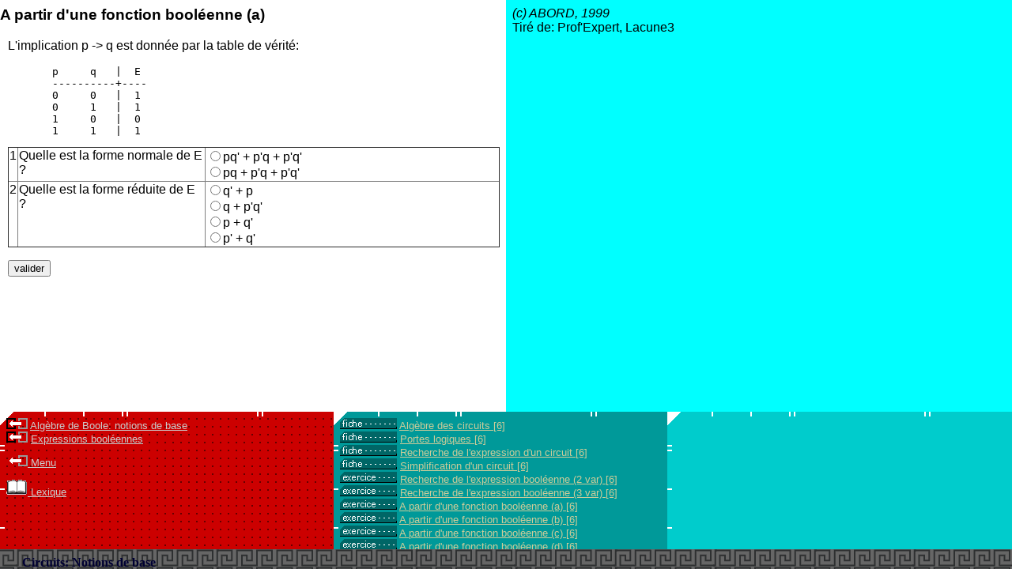

--- FILE ---
content_type: text/html; charset=UTF-8
request_url: http://www.projet-ermitage.org/webexp/ermitageGeneral.php?dep=salle&partie=appl&floor=5&zone=3&salle=1&name=AB4_6a&ori=N&level=7&range=9&sobriquet=guest
body_size: 2588
content:
<!DOCTYPE HTML PUBLIC "-//W3C//DTD HTML 4 Frameset //EN">
<HTML>
<HEAD>
   <TITLE>ermitage general</TITLE>
   <META NAME="Author" CONTENT="L.O. Pochon">
   <META NAME="Project" CONTENT="Ermitage">
   <meta http-equiv="Content-Type" content="text/html; charset=ISO-8859-1" />
   <!-- ermitage.htm frame general -->
   
<SCRIPT LANGUAGE="JavaScript">

// variables utiles
var userAgent = window.navigator.userAgent; 
var version   = parseInt(userAgent.charAt(userAgent.indexOf("/")+1),10);

// parametres serveur
var servRootDoc = "http://www.projet-ermitage.org/webexp" ; 
var servRootPHP = "http://www.projet-ermitage.org/webexp" ;
var servRootCGI = "http://www.projet-ermitage.org/cgi-bin/webexp"; 
// var servRootXML = "http://localhost:8888/webexp-test/xml" ;
// LOP121010 ; l'entroit o� se trouve pour wwwxml.php le r�pertoire 'xml' se trouve dans init.php 
var servRootXML = "http://www.projet-ermitage.org/webexp/" ; 

// parametres de session
var wxInscription   = false ;    // inscription faite
var wxSuivi         = false ;    // option suivi declenchee
var wxEnvoiResultat = false ;    // resultat deja envoye
var wxWebAccess     = false ;    // liens externes non affiches
var wxInterf        = false ;    // sans interface mus&eacute;e

// profil user
var wxLevel     = 7  ;         // niveau
var wxRange     = 7  ;         // largeur de niveau
var wxCtrl      = "" ;         // controle (no session a duree limitee 4h ?)
var wxSobriquet = "guest" ;    // sobriquet
var wxGroupe    = "guest" ;    // groupe
var wxLangue    = "fr" ;       // langue utilisee

// localisation
var wxPartie    = "" ;    // cadre (aile, endroit, place, partie)
var wxFloor     = 0  ;    // domaine (etage, floor)
var wxZone      = 0  ;    // sous-domaine (zone)
var wxSalle     = 0  ;    // sujet (salle)
var wxOri       = "N";    // orientation du visiteur
var wxCurrentUi = "" ;    // activite en cours

var wxPtTabLink = 0 ;
// var wxPtTabIntLink = 0;
// table de links
var wxTabLink = new Array(0) ;
// table de links internes (url contient le texte)
// var wxTabIntLink = new Array(0) ;

function wxLinkObj(ty,id,na,t,u,tg,fo,l,pl) {
  this.type   = ty;
  this.idref  = id;  // si = "" pas de lien depuis le doc
  this.name   = na;
  this.titre  = t;
  this.url    = u;
  this.target = tg;
  this.fonction = fo;
  this.level  = l;
  this.place  = pl; // 1: INTLNK 0: LNK 
}

// variables html (globale)

var wxPtVar = 0 ;
var wxTabVar = new Array(0) ;

function variable(n,v) {
  this.nom = n ;
  this.valeur = v ;
}

function valVar (nvar) {
  for(var i=0;i<wxPtVar;i++) {
    if(nvar == wxTabVar[i].nom) {
      return wxTabVar[i].valeur ;
    }
  }
  return "" ;
}

function newVar (nvar,val) {
  // etendre au non string (voir newLoc dans salle.jx)
  var aux
  if (val.charAt(0)== '$') {
     aux = val.substring(1,length-1) ;
  } else {
     aux = eval(val) ;
  }
  for(var i=0;i<wxPtVar;i++) {
    if(nvar == wxTabVar[i].nom) {
      wxTabVar[i].valeur = aux ;
      return  aux ;
    }
   }
  wxTabVar[wxPtVar] = new variable(nvar,aux) ;
  wxPtVar++ ;
  return aux ;
}  

function rnd(n) {
// renvoie un nombre compris entre 0 et n
  return Math.round(n*Math.random()) ;
}

function int_rnd(min, max) {
// renvoie un nombre entre min et max (y compris)
  return min + rnd(max-min) ;
}

function char_rnd(str) {
// renvoie un caractere de str
  var l = str.length ;
  return str.charAt(rnd(l-1)) ;
}

function tab_rnd(tab) {
// renvoie une case du tableau
  var len = tab.length ;
  var no = rnd(len-1) ;
  return tab[no] ;
}

/*
function ote(index,liste) {
  var aux = new Array(0) ;
  for(var i=0;i<liste.length;i++) {
     if(i!=index) {
       aux[i] = liste[i] ;
     }   
  }   
  return aux ; 
}
*/

function ote(index,liste) {
  var aux = new Array(0) ;
  var j = 0;
  for(var i=0;i<liste.length;i++) {
     if(i!=index) {
       aux[j] = liste[i] ;
       j++;
     }   
  }
  return aux ;
// return slice(liste,index,index+1);
}

function ote_el(el,liste) {
  var aux = new Array(0) ;
  var j = 0;
  for(var i=0;i<liste.length;i++) {
     if(liste[i]!=el) {
       aux[j] = liste[i] ;
       j++;
     }   
  }
  return aux ;
}

function retire(liste) {
  var index = rnd(liste.length - 1) ;
  return ote(index,liste) ;
}

// fonctions utiles
function isIE() { return userAgent.indexOf("MSIE") > 0;}

function hide_status(msg) {
  window.status = msg ;
  return true;
//  if(!isIE()) {
//     window.status = msg ;
//  }
}

function wxLocation(link) {
//    if(isIE()) {    
//        location.replace(link) ;
//    } else {
        location.href = link ;
//    }
}
      
function wxLink(link) {
     if(inscription || openPage(link)) {
       weLocation(link) ;
     } else {
       // fenetre d'info
     }
}

/*
var new Image(

function loadWin(url, name, w, h) {
  var winX = (screen.availWidth - w)*0.5;
  var winY = (screen.availHeight - h)*0.5;
  window.open(url, name,'width=' + w + ',height=' + h + ',left=' + winX + ',top=' + winY);
}
*/

function afficheNote(msg) {
       var zoneNote = frames["musee"].frames["note"].document ;
       zoneNote.open() ;
       zoneNote.write(msg) ;
       zoneNote.close() ;
}
/*
if isIE() {
     var etat = "toolbar=0,status=0,scrollbars=1,location=0,resizable=yes,menubar=0,width=400,height=200";
     aWindow = window.open("regret.htm","popup",etat) ;
}
*/

//var nwindow;
function ouvreLucarne(murl,w,h) {
     var etat = "toolbar=0,status=0,scrollbars=1,location=0,resizable=yes,menubar=0,width=" + w + ",height=" + h;
     nWindow = window.open(murl,"lucarne",etat) ;
}

// LOP120614 prise dans prive.htm
function suiviWin() {
  var param = "width=700,height=400,resizable=yes,scrollbars=yes";
  var url   =  servRootPHP + "/liste.php?groupe=" + wxGroupe;
  window.open(url,"suivi",param);
}

// LOP030114
// var lWindow;
function lexiqueWin() {
 // if(lWindow) {
 //   lWindow.focus();
 // } else {
    var param = "width=500,height=400,resizable=yes,scrollbars=yes";
    var url   =  servRootDoc + "/lexique/lexique.php?rep=" + servRootPHP;
    lWindow = window.open(url,"lexique",param);
 // }
}


</SCRIPT>
</HEAD>

<FRAMESET COLS="100%,*" BORDER="0">

<FRAME SRC='wxgoto.php?dep=salle&partie=appl&floor=5&zone=3&salle=1&name=AB4_6a&ori=N&level=7&range=9&sobriquet=' NAME='musee' FRAMEBORDER='0'>
   <!--FRAME
  SRC="wxgoto.php?dep=$dep&partie=rese&floor=9&zone=0&ori=N&level=7&range=7&langue=fr&sobriquet=guest&interf=s"
  NAME="musee" FRAMEBORDER="0" -->
  <FRAME SRC="blank.htm" FRAMEBORDER="0">
</FRAMESET>
</HTML>


--- FILE ---
content_type: text/html; charset=ISO-8859-1
request_url: http://www.projet-ermitage.org/webexp/wxgoto.php?dep=salle&partie=appl&floor=5&zone=3&salle=1&name=AB4_6a&ori=N&level=7&range=9&sobriquet=
body_size: 10755
content:
 <!DOCTYPE HTML PUBLIC "-//W3C//DTD HTML 4 Frameset //EN">
<HTML>
<HEAD>
<TITLE>AB4_6a</TITLE>
<META NAME="Author" CONTENT="L.O. Pochon">
<META NAME="GENERATOR" CONTENT="wxgoto">
<meta http-equiv="Content-Type" content="text/html; charset=ISO-8859-1">
<SCRIPT LANGUAGE="JavaScript">
parent.wxPartie  = "appl" ;
parent.wxFloor   = 5 ;
parent.wxZone    = 3 ;
parent.wxSalle   = 1 ;
parent.wxCurrentUi = "" ;
var ind_adj = 0 ;
var tabAdj = new Array(0) ;
tabAdj[ind_adj++] = new salleAdj("theo",5,5,1,"","Algèbre de Boole: notions de base");
tabAdj[ind_adj++] = new salleAdj("theo",5,5,2,"","Expressions booléennes");
var ptTabAdj = ind_adj ; 
var ind_adj = 0 ;
var ind_act = 0 ;
var tabActAdj = new Array(0) ;
var tabAct = new Array(0) ;
tabActAdj[ind_adj++] = new parent.wxLinkObj("fiche","","mn-alc","Algèbre des circuits","wwwxml.php?fxml=ui_145.xml&base=mathbas1","texte","next","6",0);
tabAct[ind_act++] = "mn-alc" ;
tabActAdj[ind_adj++] = new parent.wxLinkObj("fiche","","alc_por_log","Portes logiques","wwwxml.php?fxml=ui_175.xml&base=mathbas1","texte","next","6",0);
tabAct[ind_act++] = "alc_por_log" ;
tabActAdj[ind_adj++] = new parent.wxLinkObj("fiche","","alc_re_exp_cir","Recherche de l'expression d'un circuit","wwwxml.php?fxml=ui_176.xml&base=mathbas1","texte","next","6",0);
tabAct[ind_act++] = "alc_re_exp_cir" ;
tabActAdj[ind_adj++] = new parent.wxLinkObj("fiche","","alc_simpc","Simplification d'un circuit","wwwxml.php?fxml=ui_174.xml&base=mathbas1","texte","next","6",0);
tabAct[ind_act++] = "alc_simpc" ;
tabActAdj[ind_adj++] = new parent.wxLinkObj("exercice","","CI_2","Recherche de l'expression booléenne (2 var)","wwwxml.php?fxml=ui_702.xml&base=qcm3","texte","next","6",0);
tabAct[ind_act++] = "CI_2" ;
tabActAdj[ind_adj++] = new parent.wxLinkObj("exercice","","CI_3","Recherche de l'expression booléenne (3 var)","wwwxml.php?fxml=ui_680.xml&base=qcm3","texte","next","6",0);
tabAct[ind_act++] = "CI_3" ;
tabActAdj[ind_adj++] = new parent.wxLinkObj("exercice","","AB4_6a","A partir d'une fonction booléenne (a)","wwwxml.php?fxml=ui_202a.xml&base=qcm3","texte","next","6",0);
tabAct[ind_act++] = "AB4_6a" ;
tabActAdj[ind_adj++] = new parent.wxLinkObj("exercice","","AB4_6b","A partir d'une fonction booléenne (b)","wwwxml.php?fxml=ui_202b.xml&base=qcm3","texte","next","6",0);
tabAct[ind_act++] = "AB4_6b" ;
tabActAdj[ind_adj++] = new parent.wxLinkObj("exercice","","AB4_6c","A partir d'une fonction booléenne (c)","wwwxml.php?fxml=ui_202c.xml&base=qcm3","texte","next","6",0);
tabAct[ind_act++] = "AB4_6c" ;
tabActAdj[ind_adj++] = new parent.wxLinkObj("exercice","","AB4_6d","A partir d'une fonction booléenne (d)","wwwxml.php?fxml=ui_202d.xml&base=qcm3","texte","next","6",0);
tabAct[ind_act++] = "AB4_6d" ;
var ptTabActAdj = ind_adj ; 
var ptTabAct = ind_act ; 
var existsortie = true ;
// Version reparee 28.03.19
// mise a jour des variables wx en entrant dans une salle (surtout important
// si on change de secteur !!!

// salle.jx inclue dans le frame des salles

// *** ici table d'adjacence calculee (wxgoto.php)
// tabAdj ptTabAdj
// qui contient les coordonnes des salles adjacentes (cadre,dom,sdom,"titre du sdom")
// dans l'objet salleAdj
// egalement une variable boolenne  existsortie

// puis tabActAdj ptTabActAdj
// qui contient les activites de la meme salle (objet de type parent.wxLinkObj
// dans les liens apportes par l'activite on saura donc ceux qui sont dans la meme salle !

// tabAct (ptTabAct)
// tableau avec toutes les activites de la salle, meme non affichee comme
// act adjacente ! Pour quelle usage ? LOP1310101
// ***

// *** table generee par XML 
// parent.wxTabLink[i] ; contient des link
// ***

function salleAdj(cadre,dom,sdom,sujet,name,ti) {
  this.cadre = cadre;
  this.dom   = dom;
  this.sdom  = sdom;
  this.sujet = sujet;
  this.name  = name;  // ev directement sur une activite plutot que la premiere
  this.titre = ti;
}

// *** Associative array des images voir LOP0602
//   tab_type_liens = new Array("aide","analyse") ;
//   for(var i=0; i<tab_type_liens.length; i++) {
//       lien_picto[] = parent.servRootDoc + "/images/fonds/picto_lien_aide.gif" ;
//   }

// *** appel direct depuis partie HTML ou XHTML avec texte
// a afficher en parametre
// dans resp: note, texte et fenetre 'popup'  
  function afficheNote(msg) {
//    if (msg.indexOf(".htm") > 0) {
//frames["note"].location.replace(msg);
//} else {
    frames["note"].document.open();
    frames["note"].document.write("<BODY STYLE='background: aqua; font-family: arial, helvetica, sans-serif;'>\n");
    frames["note"].document.write(msg);
    frames["note"].document.write("</BODY>");
    frames["note"].document.close();
  }

function clearNote() {
  afficheNote("&nbsp;") ;
}

  function afficheLiens(msg) {
    frames["liens"].document.open();
    frames["liens"].document.write("<BODY STYLE='background-image: url(" + parent.servRootDoc + "/images/fonds/fond_liens.gif); font-family: arial, helvetica, sans-serif; font-size: small;'>\n");
    frames["liens"].document.write(msg);
    frames["liens"].document.write("</BODY>");
    frames["liens"].document.close();
  }

  function clearLiens() {
    afficheLiens("&nbsp;");
  }
  
  // en principe ne change pas la partie jvs !!! utile pour clearTexte !
  function afficheTexte(msg) {
    frames["texte"].document.open();
    frames["texte"].document.write("<BODY STYLE='background: white; font-family: arial, helvetica, sans-serif;'>\n");
    frames["texte"].document.write(msg);
    frames["texte"].document.write("</BODY>");
    frames["texte"].document.close();
  }

function clearTexte() {
  afficheTexte("&nbsp;");
}

var windowPopUpStatus = 0;
var aWindow;
    
  function affichePopUp(msg) {
     if (msg.indexOf(".htm") > 0) {
       affichePopUp0(msg,500,250) ;
     } else {
       affichePopUp1(msg,500,250) ;
     }
  }   

  function afficheBigPopUp(msg) {
     if (msg.indexOf(".htm") > 0) {
       affichePopUp0(msg,800,400) ;
     } else {
       affichePopUp1(msg,800,400) ;
     }
  }   

  function affichePopUp0(htm,w,h) {
     var etat = "toolbar=0,status=0,scrollbars=1,location=0,resizable=yes" +
                ",menubar=0,width=" + w + ",height=" + h;
     aWindow = window.open(htm,"popup",etat) ;

     windowPopUpStatus = 1;
     if (window.focus) {
        aWindow.focus()
     }
   }

  function affichePopUp1(msg,w,h) {
     var etat = "toolbar=0,status=0,scrollbars=1,location=0,resizable=yes" +
                ",menubar=0,width=" + w + ",height=" + h;
     aWindow = window.open("","popup",etat) ;

     // au cas o— l'argument est un nom de variable
     if(msg.charAt(0)==":") { msg = vL(msg.substring(1)) ; }

     aWindow.document.write("<BODY STYLE='background: pink; font-family: arial, helvetica, sans-serif;'>\n"); // font-size: small;'>\n");
     aWindow.document.write(msg) ;
     aWindow.document.write("</BODY>");
     aWindow.document.close();

     windowPopUpStatus = 1;
     if (window.focus) {
        aWindow.focus()
     }
   }

  function hidepic() {
    if (windowPopUpStatus == 1) {
       if (aWindow.location) {
          aWindow.close();
          windowPopUpStatus = 0;
       }
    }
  }

function afficheCartouche0(evt,win,str,type) {
  if(type == "text") {
    afficheCartouche(evt,win,str) ;
  } else if (type == "file") {
    var root = parent.servRootDoc;
    // forcement du html
    root_file = root + "/" + file ;
    afficheCartouche1(evt,win,root_file) ;
  } else { // idref
    index = search_index(idref) ;
    if(index < 0) {
      alert(idref + " non trouve") ;
    } else {
      var file = parent.wxTabLink[index].url ;
      // type place inutile
      var root = parent.servRootDoc;
      // forcement du html
      root_file = root + "/" + file ;
      afficheCartouche1(evt,win,root_file) ;
    }
  }
}

// repris de function helpOver (event,texte) {

function helpGetOffset(obj, coord) {
 var val = obj["offset"+coord] 
 if (coord == "Top") val += obj.offsetHeight;
 while ((obj = obj.offsetParent )!=null) {
  val += obj["offset"+coord]
  if (obj.border && obj.border != 0) val++;
 }
 return val
}

function afficheCartouche(evt,ptrLayer,ptexte) {
  // au cas où l'argument est un nom de variable
  if(ptexte.charAt(0) == ":") { 
    ptexte = vL(ptexte.substring(1)) ; 
  }
  var str = // "<DIV CLASS='cartoucheDIV'>" + 
            "<IMG SRC='" + parent.servRootDoc + 
            "/rallye/images/pointeur.gif' WIDTH='4' HEIGHT='10' ALIGN='LEFT' BORDER='0'>" + 
            ptexte ; // + "</DIV>" ;

  if(parent.isIE()) {
    ptrLayer.innerHTML = str ;
    ptrLayer.style.top = evt.y + "px"; // 10 ;
    ptrLayer.style.left = evt.x + "px"; //10 ;
    ptrLayer.style.visibility = "visible";
  } else if (parent.version == 4) {
//  valable avec NS4
//  var ptrObj = evt.target ;
    ptrLayer.document.open () ;
    ptrLayer.document.write (str) ;
    ptrLayer.document.close () ;
    ptrLayer.document.bgColor = "#DDDDDD" ;
    ptrLayer.top =  evt.layerY; //10 ;
    ptrLayer.left = evt.layerX; //10 ;
    ptrLayer.visibility = "show";
  } else {
    // NS7
    ptrLayer.innerHTML = str;
//  var ptrObj = evt.target ;
    ptrLayer.style.background = "#DDDDDD" ;
    ptrLayer.style.top  = evt.layerY + "px"; //10 ;
    ptrLayer.style.left = evt.layerX + "px"; //10 ;
    ptrLayer.style.visibility = "visible";
  }
}

function hide_status(msg) {
  parent.hide_status(msg) ; 
}

  function afficheCartouche1(evt,ptrLayer,url) {
    if(parent.isIE()) {
//      ptrObj = evt.srcElement ;
      ptrLayer.location = url ;
      ptrLayer.style.top = evt.y + "px"; // 10 ;
      ptrLayer.style.left = evt.x + "px"; //10 ;
      ptrLayer.style.visibility = "visible";

 /*
      ptrLayer.style.top = helpGetOffset (ptrObj,"Top") + 2
      ptrLayer.style.left = helpGetOffset (ptrObj,"Left") ;
      if (ptrLayer.style.top != 0) {
        ptrLayer.style.visibility = "visible" ;
      }
*/
    } else if (parent.version == 4) {
    // valable avec NS4
//    var ptrObj = evt.target ;
      ptrLayer.location = url ;
      ptrLayer.top =  evt.layerY; //10 ;
      ptrLayer.left = evt.layerX; //10 ;
      ptrLayer.visibility = "show";

/*
      ptrLayer.top = ptrObj.y + 20 ;
      ptrLayer.left = ptrObj.x ;
      if (ptrLayer.top != 20) {
        ptrLayer.visibility = "show";
      }
*/
    } else {
    // valable avec NS7
//      var ptrObj = evt.target ;
      ptrLayer.location = url ;
      ptrLayer.style.top =  evt.layerY + "px"; //10 ;
      ptrLayer.style.left = evt.layerX + "px"; //10 ;
      ptrLayer.style.visibility = "visible";
    }
  }

function cacheCartouche(lay) {
  if(parent.isIE()) {
    lay.style.visibility = "hidden"
  } else if (parent.version == 4) {
    lay.visibility = "hidden" ;
  } else {
    lay.style.visibility = "hidden" ;
  }
}

// ***

// *** appel direct avec reference de l'information a afficher en
// parametre

// si place = 0 le champ url marque une url
// si place = 1 le champ url contient le texte a afficher

// a faire usage egalement de 'target'  

// actuellement ne regarde pas si le document est dans salle (en principe 
// c'est le cas ?) ou pas.
// proposition si name n'apparait pas on considere dans la salle
// si name (avec ou sans @) apparait on utilise la convention 
// du @ figurant dans la fonction.

/*
A voir s'il est judicieux d'introduire les appels directs sur des url
"externes"

     if (msg.indexOf("http://") < 0 && 
         msg.indexOf("mailto:") < 0 && 
         msg.indexOf("javascript:") < 0) { // lien externe !
        if (url1.indexOf(".xml") > 0) {
           url1 = parent.servRootXML + "/" + url ;
*/

function afficheDirect(idref) {
  index = search_index(idref) ;
  if(index < 0) {
    alert(idref + " non trouve") ;
  } else {
    afficheDirectByIndex(index) ;
  }
}

function afficheDirectByIndex(index) {
  var msg = parent.wxTabLink[index].url ;
  var typ = parent.wxTabLink[index].type ;
  var pla = parent.wxTabLink[index].place ;
    
  if(pla==0) {    
    // var root = parent.servRootDoc;
    if (msg.indexOf(".xml") > 0) {
    // LOP131010
      msg = parent.servRootXML + "wwwxml.php?base=&fxml=" + msg;
    } else {
      msg = parent.servRootDoc + "/" + msg ;
    }
    if (typ == "note") {
      frames["note"].location = msg ;
    } else if (typ == "popup") {
      affichePopUp0(msg,500,250) ;  // pas de xml !
    } else if (typ == "bigPopup") {
      affichePopUp0(msg,800,400) ;  // pas de xml !
    } else if (typ == "texte") {
      frames["texte"].location = msg ;
    }
  } else { // pla == 1
    if (typ == "popup") {
      affichePopUp1(msg,500,250) ;
    } else if (typ == "bigPopup") {
      affichePopUp1(msg,800,400) ;
    } else {
      afficheNote(msg) ; // il pourrait y avoir un affiche Texte !
    }
  }
} 
/*
  function afficheEnvoi(formulaire,idref) {
    formulaire.submit() ;
    afficheDirect(idref) ;
  }
*/
  function search_index(id) {
    var tablw = parent.wxTabLink ;
    
    for(var i = 0; i< parent.wxPtTabLink; i++) {
      if(tablw[i].idref==id) {
        return i ;
      }
    }
    return -1
  }

/* actuellement beacoup de liens se font via des champs <a href ...>
   par la suite on pourrait systematiquement passer par une fonction
   comme celle-ci */
/* fait pour les appels popup LOP160201 */
   
  function afficheIntNote(index) {
    var msg = parent.wxTabLink[index].url ;
    var typ = parent.wxTabLink[index].type ;
    var pla = parent.wxTabLink[index].place ;

    if(pla==0) {
      var root = parent.servRootDoc;
      if (msg.indexOf(".xml") > 0) {
         root = parent.servRootXML ;
      }
      msg = root + "/" + msg ;
      if (typ == "texte") {
        frames["texte"].location = msg ;
      } else if (typ == "popup") {
        affichePopUp0(msg,500,400) ;  // pas de xml !
      } else if (typ == "bigPopup") {
        affichePopUp0(msg,800,500) ;  // pas de xml !
      } else { // def note !
        frames["note"].location = msg ;
      }
    } else { // pla == 1
      if (typ == "popup") {
        affichePopUp1(msg,350,200) ;
      } else if (typ == "bigPopup") {
        affichePopUp1(msg,700,400) ;
      } else {
        afficheNote(msg) ; // il pourrait y avoir un affiche Texte !
      }
    }
  }


// *** appelees depuis XML dans certains cas
  function afficheRef(ref,cop,from) {
    msg = "" ;
    if(cop!="") {
      msg = "<I>"+cop+"</I><BR>" ;
    }
    if(from!="") {
      msg += "Tir&eacute; de: "+from+"<BR>" ;
    }
    if(ref!="") {
      msg += "R&eacute;f&eacute;rence: "+ref ;
    }
    afficheNote(msg);
    // si 'onload' exist on le charge
    index = search_index("onload") ;
    if(index >= 0) {
      afficheDirect("onload") ;
    }
  }

  function afficheRef2(ref,cop,from) {
    if( ("" + ref + cop + from) != "") {
      msg = "" ;
      if(cop!="") {
        msg = "<I>"+cop+"</I><BR>" ;
      }
      if(from!="") {
        msg += "Tir&eacute; de: "+from+"<BR>" ;
      }
      if(ref!="") {
        msg += "R&eacute;f&eacute;rence: "+ref ;
      }
      afficheNote(msg);
    }
  }

function afficheIntro() {
  index = search_index("onload") ;
  if(index > -1) {
    afficheDirectByIndex(index) ;
  }
}
   
/* *** appelee 'ONLOAD' de next.htm. Pourrait etre enclenchee
** par la suite apres la fonction faisant les liens ?
** affiche la partie next (activites dans la salle) et
** la partie navi (sortie eventuelle, autres salles, menu (dans le 
** cas de l'interface simplifie, acces suivi (si inscription), 
** acces lexique
*/ 

  function afficheRoomCtxt()  { 
     frames["next"].document.open();
     frames["next"].document.write("<META HTTP-EQUIV='Content-Type' CONTENT='text/html; charset=utf-8'>");
     frames["next"].document.write("<BODY STYLE='background-image: url(" + parent.servRootDoc + "/images/fonds/fond_next.gif); font-family: arial, helvetica, sans-serif; font-size: small;' link='#CCCC99' alink='#FFFFFF' vlink='#99CCCC'>\n");
     frames["navi"].document.open();
     frames["navi"].document.write("<BODY STYLE='background-image: url(" + parent.servRootDoc + "/images/fonds/fond_navi.gif); font-family: arial, helvetica, sans-serif; font-size: small;' link='#CCCCCC' alink='#CCCCCC' vlink='#CCCCCC'>\n");

     // afficher les activites de la meme salle (frame next)
     // a partir de la table tabActAdj
     afficheActAdj() ;

     // afficher les salles adjacentes et la sortie (frame navi)
     // a partie de la table tabAdj
     afficheAdj() ;
     
     frames["next"].document.write("</BODY>");
     frames["next"].document.close();
     frames["navi"].document.write("</BODY>");
     frames["navi"].document.close();
   }

// *** affiche la frise
// a inclure bold dans le style !
  function afficheFrise(img,sty,text) {
       frames["frise"].document.open() ;
       frames["frise"].document.write("<BODY BACKGROUND='"+img+"'>\n") ;
       frames["frise"].document.write("<SPAN STYLE='" + sty + "'><B>" + text + "</B></SPAN>") ;
       frames["frise"].document.close() ;       
   }
   
// *** affiche dans next   
function afficheActAdj() {
  var elLink ;
  var lien ;
  var picto_type = "";
 
  for(var i=0;i<ptTabActAdj;i++) {
    elLink = tabActAdj[i] ;
    var type = elLink.type ; // type de fiche
    lien = makeLinkActAdj(type,elLink.titre,elLink.url,elLink.target,elLink.fonction,elLink.level);
//     LOP0602
    picto_type = "<IMG SRC='" + parent.servRootDoc + "/images/fonds/picto_next_" + type + ".gif' ALIGN='bottom' ALT='" + type + "'> " ;       
    frames["next"].document.write(picto_type + lien +"<BR>"); // il s'agit du type de l'ui
  }
}

function makeLinkActAdj (ty,ti,url,tar,fu,le) {
  var url1 = ""+url;
  var root = parent.servRootDoc;
  if(url1.indexOf(".xml") > 0) { 
    var root = parent.servRootXML;
  } 
  var l = "<A HREF='" + root + "/" + url + "' TARGET='" + tar + "'>" + ti + " [" + le + "]</A>" ;
  return l ;
}
// ***

// LOP0201 les target = "_parent" sont remplaces par target = "musee"
// suite a des problemes sur Netscape MAC


// *** affichage dans navi (salles adjacente et sortie)
function afficheAdj() {
  var elLink ;
  var lien ;
  var sobriquet = parent.wxSobriquet ;
  var level     = parent.wxLevel ;
  var lang      = parent.wxLangue;
  var interf    = parent.wxInterf;
  var suivi     = parent.wxSuivi;

  var name = "" ;
//  var picto_retour  = "";
  var picto_retour  = "<IMG SRC='" + parent.servRootDoc + "/images/fonds/picto_retour.gif'  ALIGN='bottom' ALT='chgt salle'> " ;       
  var picto_suivi   = "<IMG SRC='" + parent.servRootDoc + "/images/fonds/picto_suivi.gif'  ALIGN='bottom' ALT='suivi' BORDER='0'> " ; 
  var picto_lexique = "<IMG SRC='" + parent.servRootDoc + "/images/fonds/picto_lexique.png'  ALIGN='bottom' ALT='lexique' BORDER='0'> " ; 
        
  for(var i=0;i<ptTabAdj;i++) {
    elLink = tabAdj[i] ;
    name = elLink.name ;
    //  if(name.charAt(0)=="@") { name = name.substring(1,name.length) ; }
    lien = makeLinkAdj(elLink.cadre,elLink.dom,elLink.sdom,elLink.sujet,name,elLink.titre,sobriquet,level);
    frames["navi"].document.write(picto_retour + lien+"<BR>\n");
  }       
  if (existsortie) {
    var place = parent.wxPartie ;
    var floor = parent.wxFloor ;
    var zone  = parent.wxZone ;
    var picto_sortie = "<IMG SRC='" + parent.servRootDoc + "/images/fonds/picto_sortir.gif' ALIGN='bottom' ALT='suivi' BORDER='0'> " ; 

    // LOP270211 ajout de la place au lien 
    // LOP120214 ajout interface simple
    if(interf) {
      var url_telep = "<P><A HREF='" +  parent.servRootPHP + 
                      "/wxgoto.php?dep=telep&sobriquet=" + sobriquet +
                      "&level=" + level +  "&langue=" + lang + 
                      "&partie=" + place + "&floor=" + floor + "&zone=" + zone +
                      "' TARGET='musee'>"+ picto_sortie + "T&eacute;l&eacute;porteur</A></P>"; 

      var url_sortie = "<P><A HREF='" + parent.servRootPHP + 
                       "/wxgoto.php?dep=sortie&partie=" + place +   
                       "&floor=" + floor + "&zone=" +   zone + 
                       "&sobriquet=" + sobriquet + "&level=" + level + 
                       "' TARGET='musee'>"+ picto_sortie + "Sortie</A></P>"; 

      frames["navi"].document.write(url_sortie); 
      frames["navi"].document.write(url_telep); 

    } else {
      var url_telep = "<P><A HREF='" +  parent.servRootPHP + 
                      "/wxgoto.php?dep=telep&sobriquet=" + sobriquet +
                      "&level=" + level +  "&langue=" + lang + 
                      "&partie=" + place + "&floor=" + floor + "&zone=" + zone +
                      "&interf=s' TARGET='musee'>"+ picto_sortie + "Menu</A></P>"; 

      var url_sortie = "<P><A HREF='" + parent.servRootPHP + 
                       "/wxgoto.php?dep=sortie&partie=" + place +   
                       "&floor=" + floor + "&zone=" +   zone + 
                       "&sobriquet=" + sobriquet + "&level=" + level + 
                       "' TARGET='musee'>"+ picto_sortie + "Sortie dans le mus&eacute;e</A></P>"; 

      frames["navi"].document.write(url_telep); 
      // frames["navi"].document.write(url_sortie); 
    }
    // LOP120614
    if(suivi) {
      var url_suivi = "<P><A HREF='javascript:parent.parent.suiviWin()'>" +  
                       picto_suivi + "Suivi</A></P>"; 
      frames["navi"].document.write(url_suivi); 
    }
  }
  // LOP030115
  if(parent.wxLevel > 4) {
    var url_lexique = "<P><A HREF='javascript:parent.parent.lexiqueWin()'>" + picto_lexique + "Lexique</A></P>";
    frames["navi"].document.write(url_lexique); 
  }
}
   
function makeLinkAdj(cadre,dom,sdom,sujet,name,titre,sob,lev) {  
  partie= "&partie="+cadre;
  floor = "&floor="+dom ;
  zone  = "&zone="+sdom;
  salle = "&salle="+sujet;
  name  = "&name="+name; // ev vide !
  sobriquet = "&sobriquet="+sob;
  level = "&level="+lev;
  return "<A HREF='" + parent.servRootPHP + "/wxgoto.php?dep=salle" + partie +  floor + 
  zone + salle + name + sobriquet + level + "' TARGET='musee'>" + titre + "</A>" ;
}
// ***

// *** affichage dans la zone link 
// information provenant du fichier XML (voir HTML !) 
// via le tableau wxTabLink
// il y a changement de salle si l'activite n'est pas
// dans la salle et si la fonction est precedee par '@'
// on pourra ajouter recherche d'une autre salle si url="" et name <>""
// sinon erreur !

function afficheLink() {
  // alert("affichelink");
  frames["liens"].document.open();
  frames["liens"].document.write("<BODY STYLE='background-image: url(" + parent.servRootDoc + "/images/fonds/fond_liens.gif); font-family: arial, helvetica, sans-serif; font-size: small;'>\n");

  for(var i=0;i<parent.wxPtTabLink;i++) {
    elLink = parent.wxTabLink[i] ;
    // affichage seulement si idref="" ou si name debute par @ 
    var idnam = elLink.name ;
    var idref = elLink.idref;
    var level = elLink.level;
    var type  = elLink.type ;
    if((idref=="" || idnam.charAt(0)=="@") && ((level=="") || (level<=parent.wxLevel))) {
      var place = elLink.place ;
      var fonction = elLink.fonction ;
      if(fonction.charAt(0)=="@") {
        afficheNext(elLink,fonction.substring(1,fonction.length)) ;
      } else {
        // alert("dans afficheinfo");
        afficheInfo(elLink,i,fonction,place,type) ;
      }
    }
  }
  frames["liens"].document.write("</BODY>");
  frames["liens"].document.close();
}
   
function afficheInfo(elLink,index,fonction,place,type) {
   // alert("afficheInfo: " + type);
   // fix LOP241214
  if (place == 0 && type != "popup" && type != "bigPopup") { // url reference a une url !
    afficheInfo0(elLink,fonction) ;
  } else {  // url contient texte a afficher ou passage via une fonction jvs
    afficheIntLink(elLink,index,fonction) ;
  }
}

// *** affichage d'un lien sur un fichier   
function afficheInfo0(elLink,fonction) {
  var target   = elLink.target;
  var type     = elLink.type; // type de lien
  if(target == "") {
    if (type=="texte" || type=="next") { // next pour un cas historique !
      target="texte" ;
    } else {
      target="note" ;
    }
  }
  var lien = makeLink(type,elLink.titre,elLink.url,target,fonction,elLink.level);
  //    LOP0602
  var picto_fonction = "<IMG SRC='" + parent.servRootDoc + "/images/fonds/picto_lien_" + 
      fonction + ".gif' ALIGN='bottom' ALT='" + fonction + "'> " ;       
  frames["liens"].document.write(picto_fonction + lien +"<BR>"); // il s'agit de la fonction du lien
}

function makeLink (ty,ti,url,tar,fu,le) {
  var url1 = ""+url;
  if(url1.indexOf("http://") < 0 && 
    url1.indexOf("mailto:") < 0 && 
    url1.indexOf("javascript:") < 0) { // lien externe !
    if(url1.indexOf(".xml") > 0) { 
      // LOP131010
      url1 = parent.servRootXML + "/" + 'wwwxml.php?fxml=' + url + '&base=';
    } else {
      url1 = parent.servRootDoc + "/" + url ;
    }
  }
  var l = "<A HREF='" + url1 + "' TARGET='" + tar + "'>" + ti ;
  if(le !='') {
    l += " [" + le + "]" ;
  }
  l += "</A>";
  return l ;
}

function afficheNext(elLink,fonction) {
  var name = elLink.name ;
  if(name.charAt(0)=="@") { 
    name = name.substring(1,name.length) ; 
  }
  if(memeSalle(name)) {
    afficheInfo0(elLink,fonction);
  } else { // changement de salle
    var lien = "";
    var sobriquet = parent.wxSobriquet ;
    var level     = parent.wxLevel ;
    var lien = makeLinkNext(elLink.type,name,elLink.titre,elLink.fonction,sobriquet,level); 
    var picto_fonction = "<IMG SRC='" + parent.servRootDoc + "/images/fonds/picto_lien_" + fonction + ".gif' ALIGN='bottom' ALT='" + fonction + "'> " ;       
    frames["liens"].document.write(picto_fonction + lien +"<BR>"); // il s'agit de la fonction du lien
  }
}

function makeLinkNext (ty,na,ti,fu,sob,lev) {
  var script = parent.servRootPHP + "/wxgoto.php?" ;
  // var l = ty + ": <A HREF='" + script + "dep=salle&name=" + na + "&sobriquet=" + sob + "&level=" + lev + "' TARGET='musee'>" + ti + "</A>" ;
  var l = "<A HREF='" + script + "dep=salle&name=" + na + "&sobriquet=" + sob + "&level=" + lev + "' TARGET='musee'>" + ti + "</A>" ;
  return l ;
}

function memeSalle(name) {
  for(var i=0;i<ptTabAct;i++) {
    if (tabAct[i] == name) { 
      return true ;
    }
  }
  return false ;
}
  
function afficheIntLink(elLink,i,fonction) {
  // alert(elLink.type);
  var lien = makeIntLink(elLink.type,elLink.titre,i,elLink.target,fonction,elLink.level);
  var picto_fonction = "<IMG SRC='" + parent.servRootDoc + "/images/fonds/picto_lien_" + fonction + ".gif' ALIGN='bottom' ALT='" + fonction + "'> " ;       
  frames["liens"].document.write(picto_fonction + lien +"<BR>"); // il s'agit de la fonction du lien
}

function makeIntLink (ty,ti,index,tar,fu,le) {
  return "<A HREF='javascript:parent.afficheIntNote(" + index + ")'>"+ ti + "</A>" ;
}

// pour le systeme des variables html (locale)

var lcPtVar = 0 ;
var lcTabVar = new Array(0) ;

function valLoc (nvar) {
  for(var i=0;i<lcPtVar;i++) {
    if(nvar == lcTabVar[i].nom) {
      return lcTabVar[i].valeur ;
    }
  }
  // a tester sur anciens scripts !!!
  return  nvar ; // avant "undefined" ;
}

function vL (nvar) {
  return valLoc(nvar) ;
}

function isBound(nvar) {
  for(var i=0;i<lcPtVar;i++) {
    if(nvar == lcTabVar[i].nom) {
      return true ;
    }
  }
  return false;
}

function unLocAll() {
  lcPtVar = 0;
}

function unLocList(lvar) {
  for(var i=0; i<lvar.length; i++) {
    unLoc(lvar[i]);
  }
}

function unLoc(nvar) {
  var noVar;
  var findp_var = false;
  if (lcPtVar >0) {
    for(var i=0; i<lcPtVar;i++) {
      if (nvar == lcTabVar[i].nom) {
        findp_var = true;
        noVar = i;
      }
    }
  }
  if(findp_var) {
    for(var j=noVar; j<lcPtVar-1; j++) {
      lcTabVar[j].nom = lcTabVar[j+1].nom;
      lcTabVar[j].valeur = lcTabVar[j+1].valeur;
    }
    lcPtVar--;
  }
  return true;
}

function newLoc (nvar,val) {
  var aux = val; 
  if ("string" == typeof val) {
    if (val.charAt(0) == '$') {
      aux = val.substring(1,val.length) ;
    } else {
      aux = eval(val) ;
    }
  }
  for(var i=0;i<lcPtVar;i++) {
    if(nvar == lcTabVar[i].nom) {
      lcTabVar[i].valeur = aux ;
      return  aux ;
    }
  }
  lcTabVar[lcPtVar] = new parent.variable(nvar,aux) ;
  lcPtVar++ ;
  return aux;
}  
  
function plus1Loc(nvar) {
  for(var i=0;i<lcPtVar;i++) {
    if(nvar == lcTabVar[i].nom) {
      aux = lcTabVar[i].valeur + 1 ;
      lcTabVar[i].valeur = aux;
      return  aux ;
    }
  }
  return false;
}

function int_rnd(min, max) {
  return parent.int_rnd(min, max) ;
}

function char_rnd(str) {
  return parent.char_rnd(str) ;
}

function tab_rnd(tab) {
  return parent.tab_rnd(tab) ; 
}

function valVar(nvar) {
  return parent.valVar(nvar) ;
}

function rnd(n) {
  // renvoie un nombre entier compris entre 0 et n
  return parent.rnd(n) 
}

function ote(index,liste) {
  return parent.ote(index,liste)
}

function ote_el(el,liste) {
  return parent.ote_el(el,liste);
}

function attrib(n,str,lloc) {
  // atribue la valeur str a n variable locales
  if(n==0) {
    return true ;
  } else if (n==1) {   
    var index = rnd(lloc.length-1) ;
    newLoc(lloc[index],str) ;
    return true ;
  } else {
    return attrib(n-1,str,ote(index,lloc)) ;
  }
}

function attribut_val_data(M,D) {
  // attribue aux elements d'un modele M, les valeurs de D
  var type_de = typeof M;
  if( (type_de == "number") || (type_de == "string")) {
    attribut_val_basic(M,D) ;
  } else  {
    attribut_val_array(M,D) ;
  }
}

function attribut_val_basic(M,D) {
  var type_de = typeof D;
  if( (type_de == "number") || (type_de == "string")) {
    newLoc(M,D);
  } else {
    newLoc(M,tab_rnd(D));     
  }
}

function attribut_val_array(M,D) {
  for(var i=0; i<M.length; i++) {
    attribut_val_data(M[i],D[i]);
  }
}

// pour systeme de correction

// sortie (pour lier par exemple a IDREF="exit")
// peut aussi etre utilise tout seul !

function sortie() { 
  var place = parent.wxPartie ;
  var floor = parent.wxFloor ;
  var zone  = parent.wxZone ;
  var sobriquet = parent.wxSobriquet ;
  var level     = parent.wxLevel ;

  newLoc('SUPERmode','$standard');

  top.frames["musee"].location.href = 
         parent.servRootPHP + 
         "/wxgoto.php?dep=sortie&partie=" + place + 
         "&floor=" + floor + "&zone=" +  zone + 
         "&sobriquet=" + sobriquet + "&level=" + level ;
}

// lancement du controle
// variable globale a la salle (plutot que valLoc !)

/* objets pour garder réponse, suivi, thème, etc
   local à une salle
*/

var locReponse = "" ;
var ind_suivi  = 0;
var tab_suivi  = Array(0);

function objSuivi(no_qs,title,nb_pts,poids_init) {
  this.no = no_qs ; // no question, id
  this.ti = title;
  this.np = nb_pts;     // niveau dans test diag
  this.pt = poids_init; // pts/pts total
} 

function putSuivi(n,t,p,i) {
  tab_suivi[ind_suivi++] = new objSuivi(n,t,p,i) ;
}

function getSuivi(i) {
  if(i<ind_suivi) {
    return tab_suivi[i];
  } else {
    return null;
  }
}

function getSuiviById(id) {
  i = s_index(id);
  if(i>=0) {
    return tab_suivi[i];
  } else {
    return null;
  }
}

function resetSuivi() {
  for(var i=0; i<ind_suivi;i++) {
    tab_suivi[i] = null;
  }
  ind_suivi = 0;
}

function chgSuivi(i,t,p,pd) {
  tab_suivi[i].ti = t;
  tab_suivi[i].np = p;
  tab_suivi[i].pt = pd;
}

function s_index(id) {
  for(var i=0; i<ind_suivi;i++) {
    if(tab_suivi[i].no == id) {
      return i;
    }
  }
  return -1;
}

function chgSuiviById(id,t,p,pd) {
  i = s_index(id);
  if(i>=0) {
    chgSuivi(i,t,p,pd);
  }
}

// *************
function controleReponse(formulaire) {
  locReponse = "";
  if(formulaire.reponse) {
   locReponse = formulaire.reponse.value ;
  }
   var type    = formulaire.type.value ;
   var scheme  = formulaire.scheme.value ;
   var modele  = valLoc("modele") ;
   var max     = valLoc("max") ;
   var no_rep  = valLoc("no_rep") ;
   
   ctrlReponse0(no_rep,max,modele,type,scheme,locReponse) ;
}

function ctrlReponse0(no_rep,max,modele,type,scheme,locReponse) {
   var resultat = parseReponse(modele,type,scheme,locReponse) ;

   if(resultat) {
     afficheDirect("link") ;
     // LOP010213
     frames["texte"].document.getElementById('brep').disabled = true;

   } else if(max == "infini") {
     no_rep++ ;
     newLoc("no_rep",no_rep) ;
     index = search_index("error") ;
     if(index > -1) {
        afficheDirectByIndex(index) ;
     }
     index = search_index("msg") ;
     if(index > -1) {
        afficheDirectByIndex(index) ;
     }
   } else if(no_rep == max-1) {
     index = search_index("exit") ;
     if(index < 0) {
       sortie() ;
     } else {
       afficheDirectByIndex(index) ;
     }
   } else { // no_rep < max-1 
     no_rep++ ;
     newLoc("no_rep",no_rep) ;
     index = search_index("error") ;
     if(index > -1) {
       afficheDirectByIndex(index) ;
     } 
     index = search_index("msg") ;
     if(index > -1) {
        afficheDirectByIndex(index) ;
     }
   }
}

// comparaison modele et reponse actuelle selon type et scheme

function parseReponse(mod,typ,sch,rep) {
  var reponse ;
  var modele ;
  var tol;
  if(typ == "entier" && sch == "textuel") {
    reponse = parseInt(rep) ;
    modele  = mod ;
//     alert("" + reponse + "//" + modele) ;
    return modele == reponse ;

  } else if(typ == "decimal" && sch == "textuel") {
    
    reponse = parseFloat(rep.replace(/,/,".")) ; //LOP090511
    modele  = mod ;
    if(isNaN(reponse)) {
      return false;
    } else {
      tolpct = parseFloat(vL('pct-tolerance')); // LOP061115
      if(isNaN(tolpct)) {
        tol = parseFloat(vL('tolerance')); // LOP221112
        if(isNaN(tol)) {
          tol = 0.00001;
        }
        return Math.abs (modele - reponse) <= tol ;
      } else {
        return Math.abs (modele - reponse) <= Math.abs(modele * tolpct/100) ;
      }
    }
  } else if(typ == "entier" && sch =="apply") {
    reponse = parseInt(rep) ;
    if(isNaN(reponse)) {
      return false ;
    } else {
      return frames["texte"].verifReponse(reponse) ;
    }

  } else if(typ == "decimal" && sch =="apply") {
    reponse = parseFloat(rep.replace(/,/,".")) ;
    if(isNaN(reponse)) {
      return false ;
    } else {
      return frames["texte"].verifReponse(reponse) ;
    }

  } else if(typ == "bouton" && sch == "apply") {
      // on pourait passer le formulaire en parametre !
    return frames["texte"].verifReponse("") ;
  } else {
    return frames["texte"].verifReponse(rep) ;
  }   
}

// sans formulaire
function simpleReponse(type,scheme,rep) {
   var modele  = valLoc("modele") ;
   var max     = valLoc("max") ;
   var no_rep  = valLoc("no_rep") ;
   locReponse  = rep ;

   ctrlReponse0(no_rep,max,modele,type,scheme,locReponse) ;
}

// utilitaires

function and2(x,y) {
  return(x && y) ;
}

function and3(x,y,z) {
  return(x && y && z) ;
}

function and4(x,y,z,t) {
  return(x && y && z && t) ;
}

function and5(x,y,z,t,u) {
  return(x && y && z && t && u) ;
}

function isInteger(n) {
  return (n == Math.round(n));
}

function round100(r) {
  return Math.round(100*r) / 100 ;
}

function round05(r) {
return Math.round(r*20) / 20;
}

function format100(r) {
  var sign = "";
  if(r<0) {
    r = 0-r ;
    sign ="-";
  }
  var r100 = Math.round(r*100) ;
  var rd   = r100 % 100 ;
  var rn   = Math.round((r100 - rd) / 100) ;
  var rt   = "" + rn + "," ;
  if(rd == 0) {
     rt += "00" ;
  } else if(rd<10) {
     rt += "0" + rd ;
  } else {
     rt += rd ;
  }
  return sign + rt;
}

function format10n(l,r) {
  // l = 2, 3, 4
  // n = 1000, 10000, etc.
  var n  = Math.round(Math.pow(10,l));

  var sign = "";
  if(r<0) {
    r = 0-r ;
    sign ="-";
  }

  var r10n = Math.round(r*n) ;
  var rd   = r10n % n ;
  var rn   = Math.round((r10n - rd) / n) ;
  var rt   = "" + rn + "," ;
  if(rd == 0) {
     rt += sequence("0",l) ;
  } else if(rd<10) {
     rt += sequence("0",l-1) + rd ;
  } else if(rd<100) {
     rt += sequence("0",l-2) + rd ;
  } else if(rd<1000) {
     rt += sequence("0",l-3) + rd ;
  } else if(rd<10000) {
     rt += sequence("0",l-4) + rd ;
  } else {
     rt += rd ;
  }
  return sign + rt;
}

function sequence(c,n) {
  // return la chaine constitue de n fois le caractere c
  var str = "";
  for(var i=0;i<n;i++) {
    str += c;
  }
  return str;
}

function format05(r) {
  var sign = "";
  if(r<0) {
    r = 0-r ;
    sign ="-";
  }
  var r100 = Math.round(r*100) ;
  var rd = r100 % 100 ;
  var rn = Math.round((r100 - rd) / 100) ;
  var rt = "" + rn + "," ;
  rd = 5 * Math.round(rd/5);
  if(rd == 100) {
    rt = "" + (rn+1) + ".00";
  } else if(rd == 0) {
    rt += "00" ;
  } else if(rd<10) {
    rt += "0" + rd;
  } else {
    rt += rd ;
  }
  return sign + rt;
}

function puis(a,n){
  var res = 1;
  for(var i=0; n>i; i++){
    res *= a;
  }
  return res;
}

function makeImageEl(img,w,h,c) {
  if(c==1 && w==-1 && h==-1) {
    return "<CENTER><IMG SRC='" + img + "' BORDER='0'></CENTER>" ;
  } else if(c==0 && w==-1 && h==-1) {
    return "<IMG SRC='" + img + "' BORDER='0'>" ;
  } else {
    return "" ;
  }
}    

function makeRespImage(img,ty,sch,bord,resp) {
  var msg = "<A ONMOUSEOVER='hide_status(\"\"); return true;' HREF='javascript:parent.simpleReponse(\"" +
            ty + "\",\"" + sch + "\"," + resp + ")'><IMG ALT='?' SRC='" +
            img + "' BORDER='" + bord + "'></A>" ;
  return msg ;
}    

function makeInput(t,n,v) {
  return "<INPUT TYPE='" + t + "' NAME='" + n + "' VALUE='" + v + "'>";
}    

function makeInput1(t,n,s) {
  return "<INPUT TYPE='" + t + "' NAME='" + n + "' SIZE='" + s + "'>";
}    

function makeInput2(t,n,s,oc) {
  return "<INPUT TYPE='" + t + "' NAME='" + n + "' SIZE='" + s +
         "' ONCHANGE='" + oc + "'>";
}    

function makeButton(n,v,s,oc) {
  return "<INPUT TYPE='button' NAME='" + n + "' VALUE='" + v + "' STYLE='" +
         s + "' ONCLICK='" + oc + "'>";
}

function makeTR(n,tab) {
  var msg = "<TR>";
  for(var i=0; i<n; i++) {
    msg += "<TD>"+tab[i]+"</TD>\n";
   }
  msg += "</TR>";
  return msg;
}

function makeTR2(n,tab) {
  var msg = "<tr>";
  for(var i=0; i<n; i++) {
    msg += "<th>"+tab[i]+"</th>\n";
   }
  msg += "</tr>";
  return msg;
}

function makeTag(T) {
  return "<" + T + ">";
}

function makeTagAtt(T,A) {
  return "<" + T + " " + A + ">";
}

function makeEndTag(T) {
  return "</" + T + ">";
}

function makeEmptyTag(T,A) {
  return "<" + T + " " + A + "/>";
}

function makeSimpleEl(T,C) {
  return "<" + T + ">" + C + "</" + T + ">";
}

function makeSimpleElAtt(T,A,C) {
  return "<" + T + " " + A + ">" + C + "</" + T + ">";
}

function amp() {
  return '&';
}

function amp1() {
  return '&amp;';
}

function makeTable(b,w,c,s1,s2) {
  var td = "<TD>";
  if(c==1) {
    td = "<TD ALIGN='center'>";
  }
  var table = "<TABLE BORDER='" + b + "' WIDTH='" + w + "'>\n<TR>";
  var len   = s1.length;
  
  for(var i=0;i<len;i++) {
    table += td + s1[i] + "</TD>";
  }
  table += "</TR>\n<TR>";
  for(var i=0;i<len;i++) {
    table += td + s2[i] + "</TD>";
  }
  table += "</TR>\n</TABLE>";
  return table;
}

function formEval(msgEval) {
   var today = new Date();
   var textDate = today.getDate() + "/" + (1+today.getMonth()) +  "/" + today.getFullYear() ;
   var textEval ="<FORM METHOD='post' ACTION='" + parent.servRootCGI +
                 "/suivi/suivi-act.pl'>";

   textEval += "Mon commentaire <INPUT TYPE='text' NAME='comment' autocomplete='off'><P></P>\n";
   textEval += "<INPUT TYPE='submit' NAME='suivi-act' VALUE='Enregistrer'>\n";
   textEval += "<INPUT TYPE='hidden' NAME='sob' VALUE='" + parent.wxSobriquet + "'>\n";
   textEval += "<INPUT TYPE='hidden' NAME='groupe' VALUE='" + parent.wxGroupe + "'>\n";
   textEval += "<INPUT TYPE='hidden' NAME='act' VALUE='" + parent.wxCurrentUi + "'>\n";
   textEval += "<INPUT TYPE='hidden' NAME='suivi' VALUE='" + parent.wxSuivi + "'>\n";
   textEval += "<INPUT TYPE='hidden' NAME='date' VALUE='" + textDate + "'>\n";
   textEval += "<INPUT TYPE='hidden' NAME='eval' VALUE='" + msgEval + "'>\n";
   textEval += "</FORM>";
   return textEval;
}

function afficheFormEval(msgEval1,msgEval2) {
  if(parent.wxSobriquet == "") {
    afficheNote("<p>" + msgEval1 + "</p>\n<p>Il n'y a pas de suivi. Inscrivez-vous si vous voulez activer le suivi !</p>");
  } else {
    afficheNote("<p>" + msgEval1 + "</p>\n" + formEval(msgEval2));
  }
}

function affFrise() {
  afficheFrise('./images//pavages/frise_1a.gif','color: #000033; margin-left: 20px',"Circuits: Notions de base")
}
</SCRIPT>
</HEAD>
<FRAMESET ROWS="*,25" BORDER="0" ONLOAD="afficheRoomCtxt()">
<FRAMESET ROWS="75%,*" BORDER="0">
<FRAMESET COLS="50%,*" BORDER="0">
<FRAME SRC="http://www.projet-ermitage.org/webexp/wwwxml.php?fxml=ui_202a.xml&base=qcm3" NAME="texte" FRAMEBORDER="0">
<FRAME SRC=".//note.htm" NAME="note" FRAMEBORDER="0">
</FRAMESET>
<FRAMESET COLS="33%,33%,*" BORDER="0">
<FRAME SRC=".//navi.htm" NAME="navi" FRAMEBORDER="0">
<FRAME SRC=".//next.htm" NAME="next" FRAMEBORDER="0">
<FRAME SRC=".//liens.htm" NAME="liens" FRAMEBORDER="0">
</FRAMESET>
</FRAMESET>
<FRAME SRC=".//frise.htm" NAME="frise" FRAMEBORDER="0">
</FRAMESET>
</HTML>

--- FILE ---
content_type: text/html; charset=ISO-8859-1
request_url: http://www.projet-ermitage.org/webexp/blank.htm
body_size: 198
content:
<!DOCTYPE HTML PUBLIC "-//W3C//DTD HTML 3.2//EN">
<HTML>
<HEAD>
   <TITLE></TITLE>
   <META NAME="Author" CONTENT="L.O. Pochon">
   <META NAME="GENERATOR" CONTENT="Mozilla/3.01Gold [fr] (Win95; I) [Netscape]">
</HEAD>
<BODY>
</BODY>
</HTML>


--- FILE ---
content_type: text/html; charset=ISO-8859-1
request_url: http://www.projet-ermitage.org/webexp/wwwxml.php?fxml=ui_202a.xml&base=qcm3
body_size: 1227
content:
<HTML>
<HEAD>
<meta http-equiv="Content-Type" content="text/html; charset=iso-8859-1">
<BASE HREF="http://www.projet-ermitage.org/webexp/qcm3/info.html">
<LINK HREF="../styles/standard.css" REL="stylesheet" TYPE="text/css">
<TITLE>AB4_6a</TITLE>
<SCRIPT LANGUAGE="JavaScript">
var ind_link = 0 ;

parent.parent.wxTabLink[ind_link++] = new parent.parent.wxLinkObj("note","link","","Feed-back 1","util/suivi-ok.xml","","feed-back","",0);

parent.parent.wxTabLink[ind_link++] = new parent.parent.wxLinkObj("note","msg","","Erreur","util/suivi-nok.htm","","feed-back","",0);


parent.parent.wxPtTabLink = ind_link ;
parent.parent.wxCurrentUi = "AB4_6a";



var lcInteraction = new Array(0);
var lcControle    = new Array(0);
var lcExpert      = new Array(0);

function vV(nvar) {
  return parent.parent.valVar(nvar) ;
}

function vL(nvar) {
  return parent.valLoc(nvar) ;
}

function printLoc(nvar) {
   document.write(parent.valLoc(nvar));
}

function init_page() {
  // autres activites (next) salles ou ailleurs -->
  parent.afficheLink() ;
  parent.afficheRef2('','(c) ABORD, 1999','Prof\'Expert, Lacune3') ;
  parent.afficheIntro();
  init_local();
  init_focus();
}

function init_focus() {
  var zrep = document.f1
  if(zrep) {
     if(zrep.reponse) {
        zrep.reponse.focus() ;
     }
  }
}

parent.newLoc('no_rep',0);


  lcInteraction.type = "qcm" ;

  lcInteraction.mode = "radio" ;

  lcInteraction.reprise = "avec" ;

  lcInteraction.nbReprise = "infini" ;
</SCRIPT><script src="http://www.projet-ermitage.org/webexp/scripts/qcm.js" type="text/javascript"></script>
</HEAD>
<BODY ONFOCUS="parent.hidepic()" ONLOAD="init_page()">
<H3>A partir d'une fonction booléenne (a)</H3>
<DIV><DIV>
<P>L'implication p -&gt; q est donnée par la table de vérité:</P>
<PRE>
       p     q   |  E
       ----------+----  
       0     0   |  1 
       0     1   |  1 
       1     0   |  0 
       1     1   |  1 
</PRE>
</DIV></DIV>
<FORM NAME="f1" ONSUBMIT="return false">
<TABLE CELLPADING="2" BORDER="1" WIDTH="100%">
<TR VALIGN="top">
<TD>
<INPUT TYPE="hidden" NAME="1" VALUE="2">1</TD>
<TD>Quelle est la forme normale de E ?</TD>
<TD WIDTH="60%">
<INPUT TYPE="radio" NAME="item1" VALUE="">pq' + p'q + p'q'<BR><INPUT TYPE="radio" NAME="item1" VALUE="juste">pq + p'q + p'q'<BR>
</TD>
</TR>
<TR VALIGN="top">
<TD>
<INPUT TYPE="hidden" NAME="2" VALUE="4">2</TD>
<TD>Quelle est la forme réduite de E ?</TD>
<TD WIDTH="60%">
<INPUT TYPE="radio" NAME="item2" VALUE="">q' + p<BR><INPUT TYPE="radio" NAME="item2" VALUE="">q + p'q'<BR><INPUT TYPE="radio" NAME="item2" VALUE="juste">p + q'<BR><INPUT TYPE="radio" NAME="item2" VALUE="">p' + q'<BR>
</TD>
</TR>
</TABLE>
<P></P>
<INPUT TYPE="button" VALUE="valider" NAME="brep" ONCLICK="controleQcm(this.form)">
</FORM>
</BODY>
</HTML>


--- FILE ---
content_type: text/html; charset=ISO-8859-1
request_url: http://www.projet-ermitage.org/webexp//frise.htm
body_size: 270
content:
<HTML>
<HEAD>
   <META HTTP-EQUIV="Content-Type" CONTENT="text/html; charset=iso-8859-1">
   <META NAME="GENERATOR" CONTENT="Mozilla/4.05 [fr] (Win95; I) [Netscape]">
   <TITLE>test</TITLE>
</HEAD>

<BODY TEXT="#000000" BGCOLOR="#77CCFF" LINK="#0000EE" VLINK="#551A8B" ALINK="#FF0000"
      ONLOAD="parent.affFrise()">
frise
</BODY>

--- FILE ---
content_type: application/javascript
request_url: http://www.projet-ermitage.org/webexp/scripts/qcm.js
body_size: 1053
content:
// include dans qrep-qcm.xsl

function init_local() {
//  lcInteraction.type = "qrep";
//  lcInteraction.mode = "qcm/radio" ou qcm/checkbox

//  lcInteraction.type = "qcm";
//  lcInteraction.mode = "radio" ou checkbox

  var inscr = parent.parent.wxInscription ;
  var suivi = parent.parent.wxSuivi ;
  var sobri = parent.parent.wxSobriquet ;

  if(lcInteraction.reprise == "sans") {
    parent.newLoc('max',1);
  } else {
    if(lcInteraction.nbReprise == "infini") {
      parent.newLoc('max',"$infini");
    } else {     
      var nbr = parseInt(lcInteraction.nbReprise) ;
      parent.newLoc('max',nbr);
    }
  }
  parent.newLoc('poids',lcControle.poids);
  parent.newLoc('poids_init',lcControle.poids);
  parent.newLoc('penalite',lcControle.penalite);
  parent.newLoc('penal',lcControle.penalite);    // :)

  // LOP020311
  // cette variable pourrait avoir été utilisée par un autre exercice de la salle
  parent.locReponse = ""; 
}

function controleQcm (formulaire) {
  var resultat = controleQcm0(formulaire) ;
  var max      = parent.valLoc("max") ;
  var no_rep   = parent.valLoc("no_rep") ;

  if(resultat) {
    parent.newLoc("nb_essais",no_rep+1);
    parent.afficheDirect("link") ;

    } else if(max == "infini") {
      no_rep++ ;
      parent.newLoc("no_rep",no_rep) ;
      index = parent.search_index("error") ;
      if(index > -1) {
        parent.afficheDirectByIndex(index) ;
      }
      index = parent.search_index("msg") ;
      if(index > -1) {
        parent.afficheDirectByIndex(index) ;
      }
    } else if(no_rep == max-1) {
      index = parent.search_index("exit") ;
      if(index < 0) {
        sortie() ;
      } else {
        parent.afficheDirectByIndex(index) ;
      }
    } else { // no_rep < max-1 
      no_rep++ ;
      parent.newLoc("no_rep",no_rep) ;
      index = parent.search_index("error") ;
      if(index > -1) {
        parent.afficheDirectByIndex(index) ;
      } 
      index = parent.search_index("msg") ;
      if(index > -1) {
        parent.afficheDirectByIndex(index) ;
      }
    }
  }

function controleQcm0(formulaire) {
  var somme = 0 ;    //somme des reponses justes
  var ele = 0 ;      //element actif
  var nb_ele = 0 ;   //nombre d'elements
  var msg = "" ;
  nb_questions = 0 ;
    
  while(formulaire.elements[ele].type == "hidden") {
    nb_ele=nb_reponse(formulaire,ele);
    //  alert("ele: " + ele + " nb_ele: " + nb_ele);  
    if (nb_reponse_fausse(formulaire,nb_ele,ele+1)==0) {
      somme++ ;
    }
    ele += nb_ele+1 ;
    nb_questions++ ;
  }
  return somme == nb_questions;
}

function nb_reponse(formulaire,elem) {
  return parseInt(formulaire.elements[elem].value) ;
}

// LOP080411
var inter_mode_chk = (lcInteraction.mode == "qcm/checkbox") ||
                     (lcInteraction.type == "qcm" && 
                      lcInteraction.mode == "checkbox") ;
                     
function nb_reponse_fausse(formulaire,n,elem) {
  if(inter_mode_chk) {
    var nb_rep_faux = 0;
    for (var i=elem; i<n+elem ; i++) {
      if(formulaire.elements[i].checked && (formulaire.elements[i].value!=="juste")) {
        nb_rep_faux++ ;
      }
      if(!formulaire.elements[i].checked && (formulaire.elements[i].value=="juste")) {
        nb_rep_faux++ ;
      }
    }
    return nb_rep_faux;
  } else { //lcInteraction.type = "qcm" *.mode = "radio"
    for (var i=elem; i<n+elem ; i++) {
	// alert(""+i + " --- " + formulaire.elements[i].value);
      if(formulaire.elements[i].checked && (formulaire.elements[i].value=="juste")) {
        return 0;
      }
    }
    return 1;
  }
}

